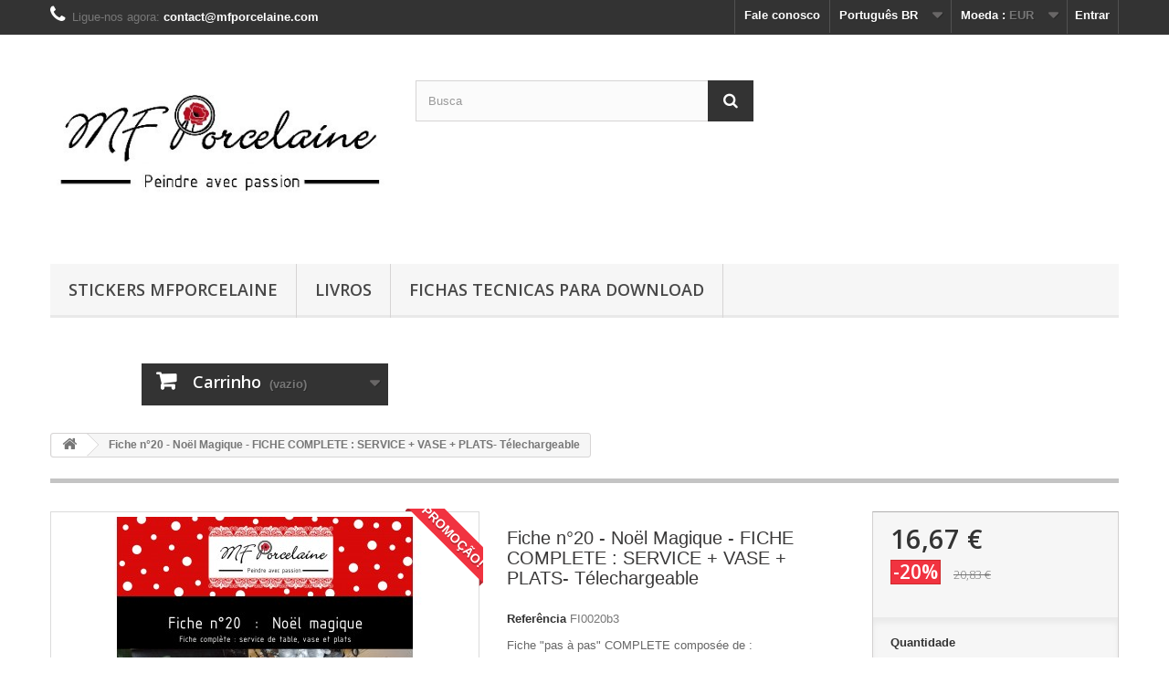

--- FILE ---
content_type: text/html; charset=utf-8
request_url: http://mfporcelho.cluster020.hosting.ovh.net/br/fichas-para-download/211-fiche-n20-noel-magique-telechargeable.html
body_size: 12162
content:
<!DOCTYPE HTML>
<!--[if lt IE 7]> <html class="no-js lt-ie9 lt-ie8 lt-ie7" lang="pt-br"><![endif]-->
<!--[if IE 7]><html class="no-js lt-ie9 lt-ie8 ie7" lang="pt-br"><![endif]-->
<!--[if IE 8]><html class="no-js lt-ie9 ie8" lang="pt-br"><![endif]-->
<!--[if gt IE 8]> <html class="no-js ie9" lang="pt-br"><![endif]-->
<html lang="pt-br">
	<head>
		<meta charset="utf-8" />
		<title>Fiche MFPorcelaine n°20 - Noël Magique  ( 6 modèles / thèmeNoël )</title>
					<meta name="description" content="porcelaine lyon  MFporcelaine manuela ferreira marilyn  Fiche technique Noël Magique" />
						<meta name="generator" content="PrestaShop" />
		<meta name="robots" content="index,follow" />
		<meta name="viewport" content="width=device-width, minimum-scale=0.25, maximum-scale=1.6, initial-scale=1.0" />
		<meta name="apple-mobile-web-app-capable" content="yes" />
		<link rel="icon" type="image/vnd.microsoft.icon" href="/img/favicon.ico?1750698329" />
		<link rel="shortcut icon" type="image/x-icon" href="/img/favicon.ico?1750698329" />
									<link rel="stylesheet" href="http://mfporcelho.cluster020.hosting.ovh.net/themes/default-bootstrap/cache/v_57_47ff102f3645deade9b2563366b0986a_all.css" type="text/css" media="all" />
							<link rel="stylesheet" href="http://mfporcelho.cluster020.hosting.ovh.net/themes/default-bootstrap/cache/v_57_bd28920824194c5c858c6ddff7d499cc_print.css" type="text/css" media="print" />
										<script type="text/javascript">
var CUSTOMIZE_TEXTFIELD = 1;
var FancyboxI18nClose = 'Fechar';
var FancyboxI18nNext = 'Pr&oacute;ximo';
var FancyboxI18nPrev = 'Anterior';
var PAYPLUG_DOMAIN = 'https://secure.payplug.com';
var PS_CATALOG_MODE = false;
var added_to_wishlist = 'O produto foi adicionado com sucesso à sua lista de desejos.';
var ajax_allowed = true;
var ajaxsearch = true;
var allowBuyWhenOutOfStock = true;
var attribute_anchor_separator = '-';
var attributesCombinations = [];
var availableLaterValue = '';
var availableNowValue = '';
var baseDir = 'http://mfporcelho.cluster020.hosting.ovh.net/';
var baseUri = 'http://mfporcelho.cluster020.hosting.ovh.net/';
var blocksearch_type = 'top';
var can_use_oney = '0';
var confirm_report_message = 'Você tem certeza de que deseja reportar este comentário?';
var contentOnly = false;
var currency = {"id":2,"name":"Euro","iso_code":"EUR","iso_code_num":"978","sign":"\u20ac","blank":"1","conversion_rate":"1.000000","deleted":"0","format":"2","decimals":"1","active":"1","prefix":"","suffix":" \u20ac","id_shop_list":null,"force_id":false};
var currencyBlank = 1;
var currencyFormat = 2;
var currencyRate = 1;
var currencySign = '€';
var currentDate = '2026-01-19 22:09:52';
var customerGroupWithoutTax = false;
var customizationFields = false;
var customizationId = null;
var customizationIdMessage = 'Personalização Nº';
var default_eco_tax = 0;
var delete_txt = 'Apagar';
var displayList = false;
var displayPrice = 0;
var doesntExist = 'O produto não existe neste modelo. Por favor escolha outro.';
var doesntExistNoMore = 'Este produto não está mais em estoque';
var doesntExistNoMoreBut = 'com esses atributos, mas está disponível com outros';
var ecotaxTax_rate = 0;
var fieldRequired = 'Por favor, preencha todos os campos obrigatórios, em seguida salve a personalização.';
var freeProductTranslation = 'Grátis!';
var freeShippingTranslation = 'Frete grátis!';
var generated_date = 1768856992;
var groupReduction = 0;
var hasDeliveryAddress = false;
var highDPI = false;
var idDefaultImage = 389;
var id_lang = 3;
var id_product = 211;
var img_dir = 'http://mfporcelho.cluster020.hosting.ovh.net/themes/default-bootstrap/img/';
var img_prod_dir = 'http://mfporcelho.cluster020.hosting.ovh.net/img/p/';
var img_ps_dir = 'http://mfporcelho.cluster020.hosting.ovh.net/img/';
var instantsearch = false;
var isGuest = 0;
var isLogged = 0;
var isMobile = false;
var is_sandbox_mode = false;
var jqZoomEnabled = false;
var loading_msg = 'Loading';
var loggin_required = 'Você precisa estar logado para gerenciar sua lista de desejos.';
var maxQuantityToAllowDisplayOfLastQuantityMessage = 2;
var minimalQuantity = 1;
var moderation_active = true;
var module_name = 'payplug';
var mywishlist_url = 'http://mfporcelho.cluster020.hosting.ovh.net/br/module/blockwishlist/mywishlist';
var noTaxForThisProduct = true;
var oosHookJsCodeFunctions = [];
var page_name = 'product';
var payplug_ajax_url = 'http://mfporcelho.cluster020.hosting.ovh.net/br/module/payplug/ajax';
var placeholder_blocknewsletter = 'Digite seu e-mail';
var priceDisplayMethod = 0;
var priceDisplayPrecision = 2;
var productAvailableForOrder = true;
var productBasePriceTaxExcl = 20.833333;
var productBasePriceTaxExcluded = 20.833333;
var productBasePriceTaxIncl = 20.833333;
var productHasAttributes = false;
var productPrice = 16.666666;
var productPriceTaxExcluded = 20.833333;
var productPriceTaxIncluded = 20.833333;
var productPriceWithoutReduction = 20.833333;
var productReference = 'FI0020b3';
var productShowPrice = true;
var productUnitPriceRatio = 0;
var product_fileButtonHtml = 'Escolha um arquivo';
var product_fileDefaultHtml = 'Nenhum arquivo selecionado';
var product_specific_price = {"id_specific_price":"40884","id_specific_price_rule":"1","id_cart":"0","id_product":"211","id_shop":"1","id_shop_group":"0","id_currency":"0","id_country":"0","id_group":"0","id_customer":"0","id_product_attribute":"0","price":"-1.000000","from_quantity":"1","reduction":"0.200000","reduction_tax":"0","reduction_type":"percentage","from":"2026-01-07 08:00:25","to":"2026-02-03 23:59:48","score":"48"};
var productcomment_added = 'Seu comentário foi adicionado com sucesso!';
var productcomment_added_moderation = 'Seu comentário foi adicionado e ficará disponível assim que for aprovado por um moderador.';
var productcomment_ok = 'OK';
var productcomment_title = 'Novo comentário';
var productcomments_controller_url = 'http://mfporcelho.cluster020.hosting.ovh.net/br/module/productcomments/default';
var productcomments_url_rewrite = true;
var quantitiesDisplayAllowed = false;
var quantityAvailable = 0;
var quickView = true;
var reduction_percent = 20;
var reduction_price = 0;
var removingLinkText = 'Retirar este produto do meu carrinho';
var roundMode = 2;
var search_url = 'http://mfporcelho.cluster020.hosting.ovh.net/br/search';
var secure_key = 'a117a20b9ba7db3ebfd5c0e3a154277c';
var sharing_img = 'http://mfporcelho.cluster020.hosting.ovh.net/389/fiche-n20-noel-magique-telechargeable.jpg';
var sharing_name = 'Fiche n°20 - Noël Magique - FICHE COMPLETE : SERVICE + VASE + PLATS-  Télechargeable';
var sharing_url = 'http://mfporcelho.cluster020.hosting.ovh.net/br/fichas-para-download/211-fiche-n20-noel-magique-telechargeable.html';
var specific_currency = false;
var specific_price = -1;
var static_token = 'e0f140bb2d03990dfe9f3a7b93544661';
var stf_msg_error = 'Seu e-mail não pode ser enviado. Por favor verifique o endereço de e-mail e tente novamente.';
var stf_msg_required = 'Você não preencheu os campos necessários';
var stf_msg_success = 'Seu e-mail foi enviado com sucesso';
var stf_msg_title = 'Enviar a um amigo';
var stf_secure_key = 'c77b76b634be622c67e8a4bf80465feb';
var stock_management = 1;
var taxRate = 0;
var toBeDetermined = 'A ser determinado';
var token = 'e0f140bb2d03990dfe9f3a7b93544661';
var uploading_in_progress = 'Upload em andamento, por favor aguarde ...';
var usingSecureMode = false;
var wishlistProductsIds = false;
</script>

						<script type="text/javascript" src="http://mfporcelho.cluster020.hosting.ovh.net/themes/default-bootstrap/cache/v_48_f183bd1447bb5a3e0ae1d2462ca2c1a0.js"></script>
						<script type="text/javascript" src="https://www.google.com/recaptcha/api.js?hl=pt-br"></script>
							<meta property="og:type" content="product" />
<meta property="og:url" content="http://mfporcelho.cluster020.hosting.ovh.net/br/fichas-para-download/211-fiche-n20-noel-magique-telechargeable.html" />
<meta property="og:title" content="Fiche MFPorcelaine n°20 - Noël Magique  ( 6 modèles / thèmeNoël )" />
<meta property="og:site_name" content="MFPorcelaine - Porcelaine Lyon" />
<meta property="og:description" content="porcelaine lyon  MFporcelaine manuela ferreira marilyn  Fiche technique Noël Magique" />
<meta property="og:image" content="http://mfporcelho.cluster020.hosting.ovh.net/389-large_default/fiche-n20-noel-magique-telechargeable.jpg" />
<meta property="product:pretax_price:amount" content="20.83" />
<meta property="product:pretax_price:currency" content="EUR" />
<meta property="product:price:amount" content="20.83" />
<meta property="product:price:currency" content="EUR" />
<meta property="product:weight:value" content="0.150000" />
<meta property="product:weight:units" content="kg" />
<script defer type="text/javascript">/*
 *
 *  2007-2024 PayPal
 *
 *  NOTICE OF LICENSE
 *
 *  This source file is subject to the Academic Free License (AFL 3.0)
 *  that is bundled with this package in the file LICENSE.txt.
 *  It is also available through the world-wide-web at this URL:
 *  http://opensource.org/licenses/afl-3.0.php
 *  If you did not receive a copy of the license and are unable to
 *  obtain it through the world-wide-web, please send an email
 *  to license@prestashop.com so we can send you a copy immediately.
 *
 *  DISCLAIMER
 *
 *  Do not edit or add to this file if you wish to upgrade PrestaShop to newer
 *  versions in the future. If you wish to customize PrestaShop for your
 *  needs please refer to http://www.prestashop.com for more information.
 *
 *  @author 2007-2024 PayPal
 *  @author 202 ecommerce <tech@202-ecommerce.com>
 *  @copyright PayPal
 *  @license http://opensource.org/licenses/osl-3.0.php Open Software License (OSL 3.0)
 *
 */


    

function updateFormDatas()
{
	var nb = $('#quantity_wanted').val();
	var id = $('#idCombination').val();

	$('.paypal_payment_form input[name=quantity]').val(nb);
	$('.paypal_payment_form input[name=id_p_attr]').val(id);
}
	
$(document).ready( function() {
    
		var baseDirPP = baseDir;
		
	if($('#in_context_checkout_enabled').val() != 1)
	{
        $(document).on('click','#payment_paypal_express_checkout', function() {
			$('#paypal_payment_form_cart').submit();
			return false;
		});
	}


	var jquery_version = $.fn.jquery.split('.');
	if(jquery_version[0]>=1 && jquery_version[1] >= 7)
	{
		$('body').on('submit',".paypal_payment_form", function () {
			updateFormDatas();
		});
	}
	else {
		$('.paypal_payment_form').live('submit', function () {
			updateFormDatas();
		});
	}

	function displayExpressCheckoutShortcut() {
		var id_product = $('input[name="id_product"]').val();
		var id_product_attribute = $('input[name="id_product_attribute"]').val();
		$.ajax({
			type: "GET",
			url: baseDirPP+'/modules/paypal/express_checkout/ajax.php',
			data: { get_qty: "1", id_product: id_product, id_product_attribute: id_product_attribute },
			cache: false,
			success: function(result) {
				if (result == '1') {
					$('#container_express_checkout').slideDown();
				} else {
					$('#container_express_checkout').slideUp();
				}
				return true;
			}
		});
	}

	$('select[name^="group_"]').change(function () {
		setTimeout(function(){displayExpressCheckoutShortcut()}, 500);
	});

	$('.color_pick').click(function () {
		setTimeout(function(){displayExpressCheckoutShortcut()}, 500);
	});

    if($('body#product').length > 0) {
        setTimeout(function(){displayExpressCheckoutShortcut()}, 500);
    }
	
	
			

	var modulePath = 'modules/paypal';
	var subFolder = '/integral_evolution';

	var fullPath = baseDirPP + modulePath + subFolder;
	var confirmTimer = false;
		
	if ($('form[target="hss_iframe"]').length == 0) {
		if ($('select[name^="group_"]').length > 0)
			displayExpressCheckoutShortcut();
		return false;
	} else {
		checkOrder();
	}

	function checkOrder() {
		if(confirmTimer == false)
			confirmTimer = setInterval(getOrdersCount, 1000);
	}

	});


</script>
		<link rel="stylesheet" href="http://fonts.googleapis.com/css?family=Open+Sans:300,600&amp;subset=latin,latin-ext" type="text/css" media="all" />
		<!--[if IE 8]>
		<script src="https://oss.maxcdn.com/libs/html5shiv/3.7.0/html5shiv.js"></script>
		<script src="https://oss.maxcdn.com/libs/respond.js/1.3.0/respond.min.js"></script>
		<![endif]-->
	</head>
	<body id="product" class="product product-211 product-fiche-n20-noel-magique-telechargeable category-26 category-fichas-para-download hide-left-column hide-right-column lang_br">
					<div id="page">
			<div class="header-container">
				<header id="header">
																										<div class="nav">
							<div class="container">
								<div class="row">
									<nav><!-- Block user information module NAV  -->
<div class="header_user_info">
			<a class="login" href="http://mfporcelho.cluster020.hosting.ovh.net/br/my-account" rel="nofollow" title="Entrar com sua conta de cliente">
			Entrar
		</a>
	</div>
<!-- /Block usmodule NAV -->
<!-- Block currencies module -->
	<div id="currencies-block-top">
		<form id="setCurrency" action="/br/fichas-para-download/211-fiche-n20-noel-magique-telechargeable.html" method="post">
			<div class="current">
				<input type="hidden" name="id_currency" id="id_currency" value=""/>
				<input type="hidden" name="SubmitCurrency" value="" />
				<span class="cur-label">Moeda :</span>
																		<strong>EUR</strong>							</div>
			<ul id="first-currencies" class="currencies_ul toogle_content">
																									<li >
						<a href="javascript:setCurrency(1);" rel="nofollow" title="Dollar (USD)">
							Dollar (USD)
						</a>
					</li>
																									<li class="selected">
						<a href="javascript:setCurrency(2);" rel="nofollow" title="Euro (EUR)">
							Euro (EUR)
						</a>
					</li>
							</ul>
		</form>
	</div>
<!-- /Block currencies module -->
<!-- Block languages module -->
	<div id="languages-block-top" class="languages-block">
																			<div class="current">
					<span>Português BR</span>
				</div>
																						<ul id="first-languages" class="languages-block_ul toogle_content">
							<li >
																				<a href="http://mfporcelho.cluster020.hosting.ovh.net/en/e-technical-books/211-fiche-n2-la-technique-de-la-fibre-de-verre.html" title="English (English)" rel="alternate" hreflang="en">
															<span>English</span>
									</a>
								</li>
							<li >
																				<a href="http://mfporcelho.cluster020.hosting.ovh.net/fr/fiches-téléchargeables/211-fiche-n20-noel-magique-telechargeable.html" title="Français (French)" rel="alternate" hreflang="fr">
															<span>Français</span>
									</a>
								</li>
							<li class="selected">
										<span>Português BR</span>
								</li>
							<li >
																				<a href="http://mfporcelho.cluster020.hosting.ovh.net/es/fiches-téléchargeables/211-fiche-n20-noel-magique-telechargeable.html" title="Español (Spanish)" rel="alternate" hreflang="es">
															<span>Español</span>
									</a>
								</li>
							<li >
																				<a href="http://mfporcelho.cluster020.hosting.ovh.net/it/fogli-scaricabili/211-fiche-n20-noel-magique-telechargeable.html" title="Italiano (Italian)" rel="alternate" hreflang="it">
															<span>Italiano</span>
									</a>
								</li>
							<li >
																				<a href="http://mfporcelho.cluster020.hosting.ovh.net/de/herunterladbare-blätter/211-fiche-n20-noel-magique-telechargeable.html" title="Deutsch (German)" rel="alternate" hreflang="de">
															<span>Deutsch</span>
									</a>
								</li>
					</ul>
	</div>
<!-- /Block languages module -->
<div id="contact-link" >
	<a href="http://mfporcelho.cluster020.hosting.ovh.net/br/contact-us" title="Fale conosco">Fale conosco</a>
</div>
	<span class="shop-phone">
		<i class="icon-phone"></i>Ligue-nos agora: <strong>contact@mfporcelaine.com</strong>
	</span>
</nav>
								</div>
							</div>
						</div>
										<div>
						<div class="container">
							<div class="row">
								<div id="header_logo">
									<a href="http://mfporcelho.cluster020.hosting.ovh.net/" title="MFPorcelaine - Porcelaine Lyon">
										<img class="logo img-responsive" src="http://mfporcelho.cluster020.hosting.ovh.net/img/mfporcelaine-logo-1453069502.jpg" alt="MFPorcelaine - Porcelaine Lyon" width="413" height="236"/>
									</a>
								</div>
								<!-- Block search module TOP -->
<div id="search_block_top" class="col-sm-4 clearfix">
	<form id="searchbox" method="get" action="//mfporcelho.cluster020.hosting.ovh.net/br/search" >
		<input type="hidden" name="controller" value="search" />
		<input type="hidden" name="orderby" value="position" />
		<input type="hidden" name="orderway" value="desc" />
		<input class="search_query form-control" type="text" id="search_query_top" name="search_query" placeholder="Busca" value="" />
		<button type="submit" name="submit_search" class="btn btn-default button-search">
			<span>Busca</span>
		</button>
	</form>
</div>
<!-- /Block search module TOP -->	<!-- Menu -->
	<div id="block_top_menu" class="sf-contener clearfix col-lg-12">
		<div class="cat-title">Menu</div>
		<ul class="sf-menu clearfix menu-content">
			<li><a href="http://mfporcelho.cluster020.hosting.ovh.net/br/38-stickers-mfporcelaine" title="Stickers  MFPorcelaine ">Stickers  MFPorcelaine </a></li><li><a href="http://mfporcelho.cluster020.hosting.ovh.net/br/25-livros" title="Livros">Livros</a></li><li><a href="http://mfporcelho.cluster020.hosting.ovh.net/br/12-fichas-tecnicas-para-download" title="Fichas tecnicas  para download">Fichas tecnicas  para download</a></li>
					</ul>
	</div>
	<!--/ Menu -->

<!-- MODULE Block cart -->
<div class="col-sm-4 clearfix">
	<div class="shopping_cart">
		<a href="http://mfporcelho.cluster020.hosting.ovh.net/br/order" title="Ver meu carrinho de compras" rel="nofollow">
			<b>Carrinho</b>
			<span class="ajax_cart_quantity unvisible">0</span>
			<span class="ajax_cart_product_txt unvisible">Produto</span>
			<span class="ajax_cart_product_txt_s unvisible">Produtos</span>
			<span class="ajax_cart_total unvisible">
							</span>
			<span class="ajax_cart_no_product">(vazio)</span>
					</a>
					<div class="cart_block block exclusive">
				<div class="block_content">
					<!-- block list of products -->
					<div class="cart_block_list">
												<p class="cart_block_no_products">
							Sem produtos
						</p>
																		<div class="cart-prices">
							<div class="cart-prices-line first-line">
								<span class="price cart_block_shipping_cost ajax_cart_shipping_cost unvisible">
																			 A ser determinado																	</span>
								<span class="unvisible">
									Frete
								</span>
							</div>
																					<div class="cart-prices-line last-line">
								<span class="price cart_block_total ajax_block_cart_total">0,00 €</span>
								<span>Total</span>
							</div>
													</div>
						<p class="cart-buttons">
							<a id="button_order_cart" class="btn btn-default button button-small" href="http://mfporcelho.cluster020.hosting.ovh.net/br/order" title="Finalizar" rel="nofollow">
								<span>
									Finalizar<i class="icon-chevron-right right"></i>
								</span>
							</a>
						</p>
					</div>
				</div>
			</div><!-- .cart_block -->
			</div>
</div>

	<div id="layer_cart">
		<div class="clearfix">
			<div class="layer_cart_product col-xs-12 col-md-6">
				<span class="cross" title="Fechar janela"></span>
				<span class="title">
					<i class="icon-check"></i>Produto adicionado ao seu carrinho de compras
				</span>
				<div class="product-image-container layer_cart_img">
				</div>
				<div class="layer_cart_product_info">
					<span id="layer_cart_product_title" class="product-name"></span>
					<span id="layer_cart_product_attributes"></span>
					<div>
						<strong class="dark">Quantidade</strong>
						<span id="layer_cart_product_quantity"></span>
					</div>
					<div>
						<strong class="dark">Total</strong>
						<span id="layer_cart_product_price"></span>
					</div>
				</div>
			</div>
			<div class="layer_cart_cart col-xs-12 col-md-6">
				<span class="title">
					<!-- Plural Case [both cases are needed because page may be updated in Javascript] -->
					<span class="ajax_cart_product_txt_s  unvisible">
						Existem <span class="ajax_cart_quantity">0</span> produtos no seu carrinho.
					</span>
					<!-- Singular Case [both cases are needed because page may be updated in Javascript] -->
					<span class="ajax_cart_product_txt ">
						Existe 1 produto no seu carrinho.
					</span>
				</span>
				<div class="layer_cart_row">
					<strong class="dark">
						Total de produtos
											</strong>
					<span class="ajax_block_products_total">
											</span>
				</div>

								<div class="layer_cart_row">
					<strong class="dark unvisible">
						Total do frete&nbsp;					</strong>
					<span class="ajax_cart_shipping_cost unvisible">
													 A ser determinado											</span>
				</div>
								<div class="layer_cart_row">
					<strong class="dark">
						Total
											</strong>
					<span class="ajax_block_cart_total">
											</span>
				</div>
				<div class="button-container">
					<span class="continue btn btn-default button exclusive-medium" title="Continuar comprando">
						<span>
							<i class="icon-chevron-left left"></i>Continuar comprando
						</span>
					</span>
					<a class="btn btn-default button button-medium"	href="http://mfporcelho.cluster020.hosting.ovh.net/br/order" title="Finalizar Pedido" rel="nofollow">
						<span>
							Finalizar Pedido<i class="icon-chevron-right right"></i>
						</span>
					</a>
				</div>
			</div>
		</div>
		<div class="crossseling"></div>
	</div> <!-- #layer_cart -->
	<div class="layer_cart_overlay"></div>

<!-- /MODULE Block cart -->
							</div>
						</div>
					</div>
				</header>
			</div>
			<div class="columns-container">
				<div id="columns" class="container">
											
<!-- Breadcrumb -->
<div class="breadcrumb clearfix">
	<a class="home" href="http://mfporcelho.cluster020.hosting.ovh.net/" title="Voltar para a P&aacute;gina Inicial"><i class="icon-home"></i></a>
			<span class="navigation-pipe">&gt;</span>
					Fiche n°20 - Noël Magique - FICHE COMPLETE : SERVICE + VASE + PLATS-  Télechargeable
			</div>
<!-- /Breadcrumb -->

										<div id="slider_row" class="row">
																	</div>
					<div class="row">
																		<div id="center_column" class="center_column col-xs-12 col-sm-12">
	

							<div itemscope itemtype="https://schema.org/Product">
	<meta itemprop="url" content="http://mfporcelho.cluster020.hosting.ovh.net/br/fichas-para-download/211-fiche-n20-noel-magique-telechargeable.html">
	<div class="primary_block row">
					<div class="container">
				<div class="top-hr"></div>
			</div>
								<!-- left infos-->
		<div class="pb-left-column col-xs-12 col-sm-4 col-md-5">
			<!-- product img-->
			<div id="image-block" class="clearfix">
													<span class="sale-box no-print">
						<span class="sale-label">Promo&ccedil;&atilde;o!</span>
					</span>
													<span id="view_full_size">
													<img id="bigpic" itemprop="image" src="http://mfporcelho.cluster020.hosting.ovh.net/389-large_default/fiche-n20-noel-magique-telechargeable.jpg" title="Fiche n°20 - Noël Magique - VASE ET PLATS -  Télechargeable" alt="Fiche n°20 - Noël Magique - VASE ET PLATS -  Télechargeable" width="458" height="458"/>
															<span class="span_link no-print">Ver maior</span>
																		</span>
							</div> <!-- end image-block -->
							<!-- thumbnails -->
				<div id="views_block" class="clearfix hidden">
										<div id="thumbs_list">
						<ul id="thumbs_list_frame">
																																																						<li id="thumbnail_389" class="last">
									<a href="http://mfporcelho.cluster020.hosting.ovh.net/389-thickbox_default/fiche-n20-noel-magique-telechargeable.jpg"	data-fancybox-group="other-views" class="fancybox shown" title="Fiche n°20 - Noël Magique - VASE ET PLATS -  Télechargeable">
										<img class="img-responsive" id="thumb_389" src="http://mfporcelho.cluster020.hosting.ovh.net/389-cart_default/fiche-n20-noel-magique-telechargeable.jpg" alt="Fiche n°20 - Noël Magique - VASE ET PLATS -  Télechargeable" title="Fiche n°20 - Noël Magique - VASE ET PLATS -  Télechargeable" height="80" width="80" itemprop="image" />
									</a>
								</li>
																			</ul>
					</div> <!-- end thumbs_list -->
									</div> <!-- end views-block -->
				<!-- end thumbnails -->
								</div> <!-- end pb-left-column -->
		<!-- end left infos-->
		<!-- center infos -->
		<div class="pb-center-column col-xs-12 col-sm-4">
						<h1 itemprop="name">Fiche n°20 - Noël Magique - FICHE COMPLETE : SERVICE + VASE + PLATS-  Télechargeable</h1>
			<p id="product_reference">
				<label>Refer&ecirc;ncia </label>
				<span class="editable" itemprop="sku" content="FI0020b3">FI0020b3</span>
			</p>
										<div id="short_description_block">
											<div id="short_description_content" class="rte align_justify" itemprop="description"><p>Fiche "pas à pas" COMPLETE composée de : </p>
<p>- 6 modèles <strong>différents</strong>  d'assiettes de service</p>
<p>- 1 modèle d'assiettes de présentation</p>
<p>- 1 modèle d'assiettes à dessert</p>
<p>- 1 modèle  de vase avec 2 cotés <strong>différents</strong> </p>
<p>- 2 Modèles de plats de service </p>
<p>Ces modèles sont accessibles à tous et simples à réaliser.</p>
<p>Vous trouverez joint à l'explication tous les croquis.</p>
<p><span>en Français - Format A4 - 2016</span></p></div>
					
										<!---->
				</div> <!-- end short_description_block -->
									<!-- availability or doesntExist -->
			<p id="availability_statut" style="display: none;">
				
				<span id="availability_value" class="label label-success"></span>
			</p>
											<p class="warning_inline" id="last_quantities" style="display: none" >Aviso: &Uacute;ltimas unidades!</p>
						<p id="availability_date" style="display: none;">
				<span id="availability_date_label">Data de disponibilidade:</span>
				<span id="availability_date_value"></span>
			</p>
			<!-- Out of stock hook -->
			<div id="oosHook" style="display: none;">
				
			</div>
				<p class="socialsharing_product list-inline no-print">
							<button data-type="facebook" type="button" class="btn btn-default btn-facebook social-sharing">
				<i class="icon-facebook"></i> Compartilhar
				<!-- <img src="http://mfporcelho.cluster020.hosting.ovh.net/modules/socialsharing/img/facebook.gif" alt="Facebook Like" /> -->
			</button>
									<button data-type="pinterest" type="button" class="btn btn-default btn-pinterest social-sharing">
				<i class="icon-pinterest"></i> Pinterest
				<!-- <img src="http://mfporcelho.cluster020.hosting.ovh.net/modules/socialsharing/img/pinterest.gif" alt="Pinterest" /> -->
			</button>
			</p>
 
<div id="product_comments_block_extra" class="no-print" itemprop="aggregateRating" itemscope itemtype="https://schema.org/AggregateRating">
	
	<ul class="comments_advices">
							<li>
				<a class="open-comment-form" href="#new_comment_form">
					Escrever uma avaliação
				</a>
			</li>
			</ul>
</div>
<!--  /Module ProductComments -->
							<!-- usefull links-->
				<ul id="usefull_link_block" class="clearfix no-print">
					<li class="sendtofriend">
	<a id="send_friend_button" href="#send_friend_form">
		Enviar a um amigo
	</a>
	<div style="display: none;">
		<div id="send_friend_form">
			<h2  class="page-subheading">
				Enviar a um amigo
			</h2>
			<div class="row">
				<div class="product clearfix col-xs-12 col-sm-6">
					<img src="http://mfporcelho.cluster020.hosting.ovh.net/389-home_default/fiche-n20-noel-magique-telechargeable.jpg" height="250" width="250" alt="Fiche n°20 - Noël Magique - FICHE COMPLETE : SERVICE + VASE + PLATS-  Télechargeable" />
					<div class="product_desc">
						<p class="product_name">
							<strong>Fiche n°20 - Noël Magique - FICHE COMPLETE : SERVICE + VASE + PLATS-  Télechargeable</strong>
						</p>
						<p>Fiche "pas à pas" COMPLETE composée de : </p>
<p>- 6 modèles <strong>différents</strong>  d'assiettes de service</p>
<p>- 1 modèle d'assiettes de présentation</p>
<p>- 1 modèle d'assiettes à dessert</p>
<p>- 1 modèle  de vase avec 2 cotés <strong>différents</strong> </p>
<p>- 2 Modèles de plats de service </p>
<p>Ces modèles sont accessibles à tous et simples à réaliser.</p>
<p>Vous trouverez joint à l'explication tous les croquis.</p>
<p><span>en Français - Format A4 - 2016</span></p>
					</div>
				</div><!-- .product -->
				<div class="send_friend_form_content col-xs-12 col-sm-6" id="send_friend_form_content">
					<div id="send_friend_form_error"></div>
					<div id="send_friend_form_success"></div>
					<div class="form_container">
						<p class="intro_form">
							Destinatário: :
						</p>
						<p class="text">
							<label for="friend_name">
								Nome do seu amigo <sup class="required">*</sup> :
							</label>
							<input id="friend_name" name="friend_name" type="text" value=""/>
						</p>
						<p class="text">
							<label for="friend_email">
								Endereço de e-mail do seu amigo <sup class="required">*</sup> :
							</label>
							<input id="friend_email" name="friend_email" type="text" value=""/>
						</p>
						<p class="txt_required">
							<sup class="required">*</sup> Campos Obrigatórios
						</p>
					</div>
					<p class="submit">
						<button id="sendEmail" class="btn button button-small" name="sendEmail" type="submit">
							<span>Enviar</span>
						</button>&nbsp;
						ou&nbsp;
						<a class="closefb" href="#">
							Cancelar
						</a>
					</p>
				</div> <!-- .send_friend_form_content -->
			</div>
		</div>
	</div>
</li>





					<li class="print">
						<a href="javascript:print();">
							Imprimir
						</a>
					</li>
				</ul>
					</div>
		<!-- end center infos-->
		<!-- pb-right-column-->
		<div class="pb-right-column col-xs-12 col-sm-4 col-md-3">
						<!-- add to cart form-->
			<form id="buy_block" action="http://mfporcelho.cluster020.hosting.ovh.net/br/cart" method="post">
				<!-- hidden datas -->
				<p class="hidden">
					<input type="hidden" name="token" value="e0f140bb2d03990dfe9f3a7b93544661" />
					<input type="hidden" name="id_product" value="211" id="product_page_product_id" />
					<input type="hidden" name="add" value="1" />
					<input type="hidden" name="id_product_attribute" id="idCombination" value="" />
				</p>
				<div class="box-info-product">
					<div class="content_prices clearfix">
													<!-- prices -->
							<div>
								<p class="our_price_display" itemprop="offers" itemscope itemtype="https://schema.org/Offer"><link itemprop="availability" href="https://schema.org/InStock"/><span id="our_price_display" class="price" itemprop="price" content="16.666666">16,67 €</span><meta itemprop="priceCurrency" content="EUR" /></p>
								<p id="reduction_percent" ><span id="reduction_percent_display">-20%</span></p>
								<p id="reduction_amount"  style="display:none"><span id="reduction_amount_display"></span></p>
								<p id="old_price"><span id="old_price_display"><span class="price">20,83 €</span></span></p>
															</div> <!-- end prices -->
																											 
						
                        
						<div class="clear"></div>
					</div> <!-- end content_prices -->
					<div class="product_attributes clearfix">
						<!-- quantity wanted -->
												<p id="quantity_wanted_p">
							<label for="quantity_wanted">Quantidade</label>
							<input type="number" min="1" name="qty" id="quantity_wanted" class="text" value="1" />
							<a href="#" data-field-qty="qty" class="btn btn-default button-minus product_quantity_down">
								<span><i class="icon-minus"></i></span>
							</a>
							<a href="#" data-field-qty="qty" class="btn btn-default button-plus product_quantity_up">
								<span><i class="icon-plus"></i></span>
							</a>
							<span class="clearfix"></span>
						</p>
												<!-- minimal quantity wanted -->
						<p id="minimal_quantity_wanted_p" style="display: none;">
							A quantidade m&iacute;nima de compra para este produto &eacute; <b id="minimal_quantity_label">1</b>
						</p>
											</div> <!-- end product_attributes -->
					<div class="box-cart-bottom">
						<div>
							<p id="add_to_cart" class="buttons_bottom_block no-print">
								<button type="submit" name="Submit" class="exclusive">
									<span>Adicionar</span>
								</button>
							</p>
						</div>
						<p class="buttons_bottom_block no-print">
	<a id="wishlist_button_nopop" href="#" onclick="WishlistCart('wishlist_block_list', 'add', '211', $('#idCombination').val(), document.getElementById('quantity_wanted').value); return false;" rel="nofollow"  title="Adicionar à lista de presentes">
		Adicionar à Lista de presentes
	</a>
</p>
<!-- Productpaymentlogos module -->
<div id="product_payment_logos">
	<div class="box-security">
    <h5 class="product-heading-h5"></h5>
  			<img src="/modules/productpaymentlogos/img/payment-logo.png" alt="" class="img-responsive" />
	    </div>
</div>
<!-- /Productpaymentlogos module -->
					</div> <!-- end box-cart-bottom -->
				</div> <!-- end box-info-product -->
			</form>
					</div> <!-- end pb-right-column-->
	</div> <!-- end primary_block -->
									<!--HOOK_PRODUCT_TAB -->
		<section class="page-product-box">
			
<h3 id="#idTab5" class="idTabHrefShort page-product-heading">Comentários</h3> 
			<div id="idTab5">
	<div id="product_comments_block_tab">
								<p class="align_center">
				<a id="new_comment_tab_btn" class="btn btn-default button button-small open-comment-form" href="#new_comment_form">
					<span>Seja o primeiro a avaliar!</span>
				</a>
			</p>
						</div> <!-- #product_comments_block_tab -->
</div>

<!-- Fancybox -->
<div style="display: none;">
	<div id="new_comment_form">
		<form id="id_new_comment_form" action="#">
			<h2 class="page-subheading">
				Escrever uma avaliação
			</h2>
			<div class="row">
									<div class="product clearfix  col-xs-12 col-sm-6">
						<img src="http://mfporcelho.cluster020.hosting.ovh.net/389-medium_default/fiche-n20-noel-magique-telechargeable.jpg" height="125" width="125" alt="Fiche n°20 - Noël Magique - FICHE COMPLETE : SERVICE + VASE + PLATS-  Télechargeable" />
						<div class="product_desc">
							<p class="product_name">
								<strong>Fiche n°20 - Noël Magique - FICHE COMPLETE : SERVICE + VASE + PLATS-  Télechargeable</strong>
							</p>
							<p>Fiche "pas à pas" COMPLETE composée de : </p>
<p>- 6 modèles <strong>différents</strong>  d'assiettes de service</p>
<p>- 1 modèle d'assiettes de présentation</p>
<p>- 1 modèle d'assiettes à dessert</p>
<p>- 1 modèle  de vase avec 2 cotés <strong>différents</strong> </p>
<p>- 2 Modèles de plats de service </p>
<p>Ces modèles sont accessibles à tous et simples à réaliser.</p>
<p>Vous trouverez joint à l'explication tous les croquis.</p>
<p><span>en Français - Format A4 - 2016</span></p>
						</div>
					</div>
								<div class="new_comment_form_content col-xs-12 col-sm-6">
					<div id="new_comment_form_error" class="error" style="display: none; padding: 15px 25px">
						<ul></ul>
					</div>
											<ul id="criterions_list">
													<li>
								<label>Quality:</label>
								<div class="star_content">
									<input class="star not_uniform" type="radio" name="criterion[1]" value="1" />
									<input class="star not_uniform" type="radio" name="criterion[1]" value="2" />
									<input class="star not_uniform" type="radio" name="criterion[1]" value="3" />
									<input class="star not_uniform" type="radio" name="criterion[1]" value="4" checked="checked" />
									<input class="star not_uniform" type="radio" name="criterion[1]" value="5" />
								</div>
								<div class="clearfix"></div>
							</li>
												</ul>
										<label for="comment_title">
						Título: <sup class="required">*</sup>
					</label>
					<input id="comment_title" name="title" type="text" value=""/>
					<label for="content">
						Comentário: <sup class="required">*</sup>
					</label>
					<textarea id="content" name="content"></textarea>
											<label>
							Seu nome: <sup class="required">*</sup>
						</label>
						<input id="commentCustomerName" name="customer_name" type="text" value=""/>
										<div id="new_comment_form_footer">
						<input id="id_product_comment_send" name="id_product" type="hidden" value='211' />
						<p class="fl required"><sup>*</sup> Campos Obrigatórios</p>
						<p class="fr">
							<button id="submitNewMessage" name="submitMessage" type="submit" class="btn button button-small">
								<span>Enviar</span>
							</button>&nbsp;
							ou&nbsp;
							<a class="closefb" href="#">
								Cancelar
							</a>
						</p>
						<div class="clearfix"></div>
					</div> <!-- #new_comment_form_footer -->
				</div>
			</div>
		</form><!-- /end new_comment_form_content -->
	</div>
</div>
<!-- End fancybox -->

		</section>
		<!--end HOOK_PRODUCT_TAB -->
				
<div id="container_express_checkout" style="float:right; margin: 10px 40px 0 0">
					<img id="payment_paypal_express_checkout" src="https://www.paypal.com/en_US/i/btn/btn_xpressCheckout.gif" alt="" />
				</div>
<div class="clearfix"></div>

<form id="paypal_payment_form_cart" class="paypal_payment_form" action="http://mfporcelho.cluster020.hosting.ovh.net/modules/paypal/express_checkout/payment.php" title="Pay with PayPal" method="post" data-ajax="false">
	<input type="hidden" name="id_product" value="211" />	<!-- Change dynamicaly when the form is submitted -->
		<input type="hidden" name="quantity" value="1" />
			<input type="hidden" name="id_p_attr" value="0" />
		<input type="hidden" name="express_checkout" value="product"/>
	<input type="hidden" name="current_shop_url" value="http://mfporcelho.cluster020.hosting.ovh.net/br/fichas-para-download/211-fiche-n20-noel-magique-telechargeable.html" />
	<input type="hidden" name="bn" value="PRESTASHOP_EC" />
</form>

	<input type="hidden" id="in_context_checkout_enabled" value="0">


		<!-- description & features -->
											</div> <!-- itemscope product wrapper -->
 
					</div><!-- #center_column -->
										</div><!-- .row -->
				</div><!-- #columns -->
			</div><!-- .columns-container -->
							<!-- Footer -->
				<div class="footer-container">
					<footer id="footer"  class="container">
						<div class="row"><!-- Block Newsletter module-->
<div id="newsletter_block_left" class="block">
	<h4>Newsletter</h4>
	<div class="block_content">
		<form action="//mfporcelho.cluster020.hosting.ovh.net/br/" method="post">
			<div class="form-group" >
				<input class="inputNew form-control grey newsletter-input" id="newsletter-input" type="text" name="email" size="18" value="Digite seu e-mail" />
                <button type="submit" name="submitNewsletter" class="btn btn-default button button-small">
                    <span>Ok</span>
                </button>
				<input type="hidden" name="action" value="0" />
			</div>
		</form>
	</div>
    
</div>
<!-- /Block Newsletter module-->
<section id="social_block" class="pull-right">
	<ul>
					<li class="facebook">
				<a class="_blank" href="http://www.facebook.com/mfporcelaine">
					<span>Facebook</span>
				</a>
			</li>
							<li class="twitter">
				<a class="_blank" href="http://www.twitter.com/mfporcelaine">
					<span>Twitter</span>
				</a>
			</li>
							<li class="rss">
				<a class="_blank" href="http://www.mfporcelaine-lyon.fr/">
					<span>RSS</span>
				</a>
			</li>
		                	<li class="youtube">
        		<a class="_blank" href="https://www.youtube.com/channel/UC2BmK0AxqjzbvTZmUcsqhuA">
        			<span>Youtube</span>
        		</a>
        	</li>
                        	<li class="google-plus">
        		<a class="_blank" href="https://plus.google.com/u/0/107862990745832320393/posts" rel="publisher">
        			<span>Google Plus</span>
        		</a>
        	</li>
                        	<li class="pinterest">
        		<a class="_blank" href="https://fr.pinterest.com/mfporcelaine">
        			<span>Pinterest</span>
        		</a>
        	</li>
                                	<li class="instagram">
        		<a class="_blank" href="https://www.instagram.com/mfporcelaine/">
        			<span>Instagram</span>
        		</a>
        	</li>
        	</ul>
    <h4>Siga-nos</h4>
</section>
<div class="clearfix"></div>
<!-- Block categories module -->
<section class="blockcategories_footer footer-block col-xs-12 col-sm-2">
	<h4>Categorias</h4>
	<div class="category_footer toggle-footer">
		<div class="list">
			<ul class="tree dhtml">
												
<li >
	<a 
	href="http://mfporcelho.cluster020.hosting.ovh.net/br/38-stickers-mfporcelaine" title="Folhas autocolantes A4  correspondentes às fichas técnicas MFPorcelaine">
		Stickers  MFPorcelaine 
	</a>
	</li>

							
																
<li >
	<a 
	href="http://mfporcelho.cluster020.hosting.ovh.net/br/12-fichas-tecnicas-para-download" title="Vous trouverez ici notre collection de fiches techniques et livres concernant la peinture sur porcelaine. ">
		Fichas tecnicas  para download
	</a>
	</li>

							
																
<li class="last">
	<a 
	href="http://mfporcelho.cluster020.hosting.ovh.net/br/25-livros" title="Livros reunindo nossas criações">
		Livros
	</a>
	</li>

							
										</ul>
		</div>
	</div> <!-- .category_footer -->
</section>
<!-- /Block categories module -->
	<!-- Block CMS module footer -->
	<section class="footer-block col-xs-12 col-sm-2" id="block_various_links_footer">
		<h4>Informação</h4>
		<ul class="toggle-footer">
																		<li class="item">
				<a href="http://mfporcelho.cluster020.hosting.ovh.net/br/contact-us" title="Fale conosco">
					Fale conosco
				</a>
			</li>
															<li class="item">
						<a href="http://mfporcelho.cluster020.hosting.ovh.net/br/content/3-conditions-generales-de-ventes" title="CONDIÇÕES GERAIS DE VENDA">
							CONDIÇÕES GERAIS DE VENDA
						</a>
					</li>
																<li class="item">
						<a href="http://mfporcelho.cluster020.hosting.ovh.net/br/content/4-about-us" title="SOBRE NÓS">
							SOBRE NÓS
						</a>
					</li>
																										</ul>
		
	</section>
		<!-- /Block CMS module footer -->
<!-- Block myaccount module -->
<section class="footer-block col-xs-12 col-sm-4">
	<h4><a href="http://mfporcelho.cluster020.hosting.ovh.net/br/my-account" title="Gerenciar minha conta de usuário" rel="nofollow">Minha Conta</a></h4>
	<div class="block_content toggle-footer">
		<ul class="bullet">
			<li><a href="http://mfporcelho.cluster020.hosting.ovh.net/br/order-history" title="Minhas Compras" rel="nofollow">Minhas Compras</a></li>
			<li><a href="http://mfporcelho.cluster020.hosting.ovh.net/br/order-follow" title="Minhas devoluções" rel="nofollow">Minhas devoluções</a></li>			<li><a href="http://mfporcelho.cluster020.hosting.ovh.net/br/credit-slip" title="Vales de créditos" rel="nofollow">Vales de créditos</a></li>
			<li><a href="http://mfporcelho.cluster020.hosting.ovh.net/br/addresses" title="Meus endereços" rel="nofollow">Meus endereços</a></li>
			<li><a href="http://mfporcelho.cluster020.hosting.ovh.net/br/identity" title="Gerenciar minhas informações pessoais" rel="nofollow">Minhas Informações</a></li>
			<li><a href="http://mfporcelho.cluster020.hosting.ovh.net/br/discount" title="Meus vales" rel="nofollow">Meus vales</a></li>			
            		</ul>
	</div>
</section>
<!-- /Block myaccount module -->
<!-- MODULE Block contact infos -->
<section id="block_contact_infos" class="footer-block col-xs-12 col-sm-4">
	<div>
        <h4>Dados da loja</h4>
        <ul class="toggle-footer">
                        	<li>
            		<i class="icon-map-marker"></i>MFPorcelaine , Boutique en ligne uniquement            	</li>
                                                	<li>
            		<i class="icon-envelope-alt"></i>E-mail: 
            		<span><a href="&#109;&#97;&#105;&#108;&#116;&#111;&#58;%63%6f%6e%74%61%63%74@%6d%66%70%6f%72%63%65%6c%61%69%6e%65.%63%6f%6d" >&#x63;&#x6f;&#x6e;&#x74;&#x61;&#x63;&#x74;&#x40;&#x6d;&#x66;&#x70;&#x6f;&#x72;&#x63;&#x65;&#x6c;&#x61;&#x69;&#x6e;&#x65;&#x2e;&#x63;&#x6f;&#x6d;</a></span>
            	</li>
                    </ul>
    </div>
</section>
<!-- /MODULE Block contact infos -->
<script type="text/javascript">
				var time_start;
				$(window).load(
					function() {
						time_start = new Date();
					}
				);
				$(window).unload(
					function() {
						var time_end = new Date();
						var pagetime = new Object;
						pagetime.type = "pagetime";
						pagetime.id_connections = "1893313";
						pagetime.id_page = "258";
						pagetime.time_start = "2026-01-19 22:09:52";
						pagetime.token = "502194100a938dcbfd985f23565cad9e6fd80263";
						pagetime.time = time_end-time_start;
						$.post("http://mfporcelho.cluster020.hosting.ovh.net/br/index.php?controller=statistics", pagetime);
					}
				);
			</script>
</div>
					</footer>
				</div><!-- #footer -->
					</div><!-- #page -->
</body></html>

--- FILE ---
content_type: text/html; charset=utf-8
request_url: http://mfporcelho.cluster020.hosting.ovh.net/br/module/payplug/ajax?timestamp=1768856993278
body_size: 91
content:
{"result":false,"error":"oney.isValidOneyAmount.unvalid"}